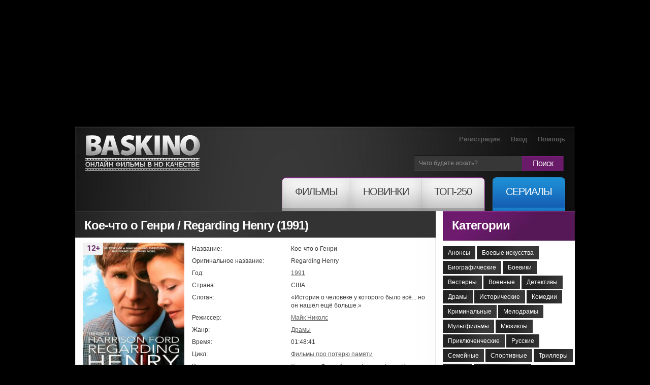

--- FILE ---
content_type: text/html; charset=utf-8
request_url: https://baskino.me/films/dramy/5521-koe-chto-o-genri.html
body_size: 13140
content:
<!DOCTYPE html>
<html lang="ru">
<head>
<meta name="viewport" content="width=device-width, initial-scale=1.0">
<title>Кое-что о Генри (1991) смотреть онлайн бесплатно в хорошем качестве | Baskino.ai</title>
<meta name="charset" content="utf-8">
<meta name="title" content="Кое-что о Генри (1991) смотреть онлайн бесплатно в хорошем качестве | Baskino.ai">
<meta name="description" content="Генри Тернер - преуспевающий нью-йоркский адвокат, который полностью посвящает себя работе, поэтому для собственной семьи у него совсем не остается времени. Однажды...">
<meta name="keywords" content="Генри, никогда, которая, семья, бросит, минуту, Именно, Рэйчел, любящая, трудную, повезло, приходится, мужчине, несчастному, заново, учиться, разговаривать, ходить, благодаря, уходу">
<link rel="canonical" href="https://baskino.me/films/dramy/5521-koe-chto-o-genri.html">
<link rel="search" type="application/opensearchdescription+xml" title="Baskino - Смотреть фильмы онлайн в хорошем качестве бесплатно" href="https://baskino.me/index.php?do=opensearch">
<meta property="twitter:card" content="summary">
<meta property="twitter:title" content="Кое-что о Генри (1991) смотреть онлайн бесплатно в хорошем качестве | Baskino.ai">
<meta property="twitter:url" content="https://baskino.me/films/dramy/5521-koe-chto-o-genri.html">
<meta property="twitter:description" content="Генри Тернер - преуспевающий нью-йоркский адвокат, который полностью посвящает себя работе, поэтому для собственной семьи у него совсем не остается времени. Однажды вечером Генри отправился купить сигарет, но когда он находился в магазине, то произошло разбойное нападение и Генри получает случайное">
<meta property="og:type" content="article">
<meta property="og:site_name" content="Baskino - Смотреть фильмы онлайн в хорошем качестве бесплатно">
<meta property="og:title" content="Кое-что о Генри (1991) смотреть онлайн бесплатно в хорошем качестве | Baskino.ai">
<meta property="og:url" content="https://baskino.me/films/dramy/5521-koe-chto-o-genri.html">
<meta property="og:description" content="Генри Тернер - преуспевающий нью-йоркский адвокат, который полностью посвящает себя работе, поэтому для собственной семьи у него совсем не остается времени. Однажды вечером Генри отправился купить сигарет, но когда он находился в магазине, то произошло разбойное нападение и Генри получает случайное">

<script src="/engine/classes/min/index.php?g=general&amp;v=ebd3b"></script>
<script src="/engine/classes/min/index.php?f=engine/classes/js/jqueryui.js,engine/classes/js/dle_js.js,engine/classes/js/lazyload.js&amp;v=ebd3b" defer></script>
<script type="application/ld+json">{"@context":"https://schema.org","@graph":[{"@type":"BreadcrumbList","@context":"https://schema.org/","itemListElement":[{"@type":"ListItem","position":1,"item":{"@id":"https://baskino.me/","name":"Baskino.ai"}},{"@type":"ListItem","position":2,"item":{"@id":"https://baskino.me/films/","name":"Фильмы"}},{"@type":"ListItem","position":3,"item":{"@id":"https://baskino.me/films/dramy/","name":"Драмы"}},{"@type":"ListItem","position":4,"item":{"@id":"https://baskino.me/films/dramy/5521-koe-chto-o-genri.html","name":"Кое-что о Генри (1991) смотреть онлайн бесплатно в хорошем качестве | Baskino.ai"}}]}]}</script>
<link rel="preload" fetchpriority="high" as="image" href="/uploads/images/2012/013/zwep528.jpg" type="image/webp">
<link rel="stylesheet" href="/templates/Baskino/css/style.css?v=153" type="text/css" media="all">
<link rel="stylesheet" href="/templates/Baskino/css/adpt.css?v=31" type="text/css" media="all">
<link rel="icon" href="/templates/Baskino/images/favicon.png" type="image/x-icon" />

<meta name="theme-color" content="#404040">

<script type="text/javascript">
$(function(){
    //carousel
    $(".carousel").jCarouselLite({
        btnNext: ".next",
        btnPrev: ".prev",
        scroll: 3,
        visible: 8
    });

    $('#listposts .shortpost:nth-child(3n)').addClass('postlastrow');
    $('#dle-comments-list .comment:odd').addClass('comment_odd');
    $('.sidebar_list_top a:last').addClass('last');

    /* resize sidebar */
    var contH = $('.alpha').innerHeight();
    var sideH = $('.omega').innerHeight();

    //if (contH > sideH) $('.omega').css({'height': contH+'px', 'overflow': 'hidden'});
});
</script>
<style>
.sf-menu li a span em {
    padding: 14px 25px 27px!important;
}
.sf-menu li:hover ul {
 	top: 65px!important;   
}
body.branding {
    /*background: #000 url/templates/Baskino/images/brand-starwars-bg.jpg) no-repeat 50% 0;*/
    /*background-color: #000 !important;*/
    padding-top: 250px !important;
}

body.branding.active-native-holder {
    padding-top: 250px !important;
}
@media(max-width: 992px){
    body.branding,
    body.branding.active-native-holder {
        padding-top: 100px!important;
    }
}
body.branding .brand-main-link {
    height: 100%;
    min-height: 785px;
    position: absolute;
    top: 0;
    left: 0;
    width: 100%;
    z-index: 0;
}

body.branding .brand-main-link i {
    -webkit-transition: background-color 0.2s linear;
    -moz-transition: background-color 0.2s linear;
    -ms-transition: background-color 0.2s linear;
    -o-transition: background-color 0.2s linear;
    transition: background-color 0.2s linear;

    background-color: rgba(0, 0, 0, 0.3);
    display: block;
    height: 100%;
    position: absolute;
    top: 0;
    left: 0;
    width: 100%;
    z-index: 0;
}
div[id*="epom-"] {
    text-align: center;   
}
div[id*="epom-"] > img {
    margin-bottom: 20px!important;
    margin-top: 10px!important;
}
body.branding .brand-main-link:hover i {
    background-color: transparent;
}

body.branding div:first-child {
    z-index: 0 !important;
}

body.branding #right-bg {
    z-index: 0 !important;
}

/*body.branding > div {
position: relative;
margin: 0 auto;
z-index: 3;
}*/
</style>
<style>
@media (max-width: 960px) {    
    ins[data-key="11a282ad7ff3acafdd59e7101c77d0df"] > ins > div {
        top: 35px!important;
    }
}
</style>
<!--[if lt IE 7]>
<script type="text/javascript" src="/templates/Baskino/js/ie6_script_other.js"></script>
<![endif]-->
        <!-- Google tag (gtag.js) -->
<script async src="https://www.googletagmanager.com/gtag/js?id=G-LT0KF37V58"></script>
<script>
  window.dataLayer = window.dataLayer || [];
  function gtag(){dataLayer.push(arguments);}
  gtag('js', new Date());

  gtag('config', 'G-LT0KF37V58');
</script>
    </head>
    <body class="branding active-native-holder -b-christmas">
        <ins class="604c7625" data-key="11a282ad7ff3acafdd59e7101c77d0df" data-cp-host="16c82241510910ee434239df9f87d3b3|1|baskino.film"></ins>
        <div id="left-bg"></div>

        <div id="right-bg" style="z-index: 1!important;position: relative;">
            <div class="top-bg ">
                <div class="container">
                    <!-- header -->
                    <header>
                        <span class="logo"><a title="Онлайн фильмы в HD качестве" href="/">Онлайн фильмы в хорошем HD качестве бесплатно и без регистрации</a></span>
                        <div class="header-slogan"><div class="header-slogan-inner"></div></div>
                        <a href="/" class="header-logo-misc"></a>
                        <ul class="user">
                            
                            <li><a href="/index.php?do=register">Регистрация</a></li>
                            <li><a id="login_button" href="#profile_dialog">Вход</a></li>
                            
                            
                            <li><a href="/help.html">Помощь</a></li>
                        </ul>
                        <form id="search" name="searchform" method="post" action="">
                            <fieldset id="find">
                                <div>
                                    <span class="bg">
                                        <input class="find" id="story" name="story" type="text" value="Чего будете искать?" onFocus="if(this.value=='Чего будете искать?'){this.value=''}" onBlur="if(this.value==''){this.value='Чего будете искать?'}"/>
                                    </span> <a class="find-button" onClick="document.getElementById('search').submit()" href="#">Поиск</a>
                                </div>
                            </fieldset>
                            <input type="hidden" name="do" value="search" />
                            <input type="hidden" name="subaction" value="search" />
                        </form>
                        <nav><!--[if lt IE 9]><div class="ie_nav"><![endif]-->
    <ul class="sf-menu">
        <li class="first"><a href="/"><span><em>Фильмы</em></span></a>
            <ul>
                <li><a href="/announcement/">Анонсы<!-- <sup>new</sup>--></a></li>
                                    <li><a href="/films/boevie-iskustva/">Боевые искусства</a></li>
                                    <li><a href="/films/biograficheskie/">Биографические</a></li>
                                    <li><a href="/films/boeviki/">Боевики</a></li>
                                    <li><a href="/films/vesterny/">Вестерны</a></li>
                                    <li><a href="/films/voennye/">Военные</a></li>
                                    <li><a href="/films/detektivy/">Детективы</a></li>
                                    <li><a href="/films/dramy/">Драмы</a></li>
                                    <li><a href="/films/istoricheskie/">Исторические</a></li>
                                    <li><a href="/films/komedii/">Комедии</a></li>
                                    <li><a href="/films/kriminalnye/">Криминальные</a></li>
                                    <li><a href="/films/melodramy/">Мелодрамы</a></li>
                                    <li><a href="/films/multfilmy/">Мультфильмы</a></li>
                                    <li><a href="/films/myuzikly/">Мюзиклы</a></li>
                                    <li><a href="/films/priklyuchencheskie/">Приключенческие</a></li>
                                    <li><a href="/films/russkie/">Русские</a></li>
                                    <li><a href="/films/semeynye/">Семейные</a></li>
                                    <li><a href="/films/sportivnye/">Спортивные</a></li>
                                    <li><a href="/films/trillery/">Триллеры</a></li>
                                    <li><a href="/films/uzhasy/">Ужасы</a></li>
                                    <li><a href="/films/fantasticheskie/">Фантастические</a></li>
                            </ul>
        </li>
        <li><a href="/new/"><span><em>Новинки</em></span></a></li>
        <li class="last"><a href="/top/"><span><em>ТОП-250</em></span></a></li>
        <li class="tv"><a href="/serial/"><span><em>Сериалы</em></span></a></li>
    </ul>
</nav><!--[if lt IE 9]></div><![endif]-->
                        <button type="button" class="menu__toggle adpt-show" aria-label="Меню">
                            <svg xmlns="http://www.w3.org/2000/svg" width="30" height="30" fill="currentColor" class="menu__toggle-open" viewBox="0 0 16 16" style="display: block;">
                                <path fill-rule="evenodd" d="M2.5 12a.5.5 0 0 1 .5-.5h10a.5.5 0 0 1 0 1H3a.5.5 0 0 1-.5-.5zm0-4a.5.5 0 0 1 .5-.5h10a.5.5 0 0 1 0 1H3a.5.5 0 0 1-.5-.5zm0-4a.5.5 0 0 1 .5-.5h10a.5.5 0 0 1 0 1H3a.5.5 0 0 1-.5-.5z"></path>
                            </svg>
                            <svg xmlns="http://www.w3.org/2000/svg" width="26" height="26" fill="currentColor" class="menu__toggle-close" viewBox="0 0 16 16" style="display: none;">
                                <path d="M2.146 2.854a.5.5 0 1 1 .708-.708L8 7.293l5.146-5.147a.5.5 0 0 1 .708.708L8.707 8l5.147 5.146a.5.5 0 0 1-.708.708L8 8.707l-5.146 5.147a.5.5 0 0 1-.708-.708L7.293 8 2.146 2.854Z"></path>
                            </svg>
                        </button>
                        <button type="button" class="topsearch__toggle adpt-show" aria-label="Поиск">
                            <svg xmlns="http://www.w3.org/2000/svg" width="23" height="23" fill="currentColor" class="topsearch__toggle-open" viewBox="0 0 16 16">
                                <path d="M11.742 10.344a6.5 6.5 0 1 0-1.397 1.398h-.001c.03.04.062.078.098.115l3.85 3.85a1 1 0 0 0 1.415-1.414l-3.85-3.85a1.007 1.007 0 0 0-.115-.1zM12 6.5a5.5 5.5 0 1 1-11 0 5.5 5.5 0 0 1 11 0z"></path>
                            </svg>
                            <svg xmlns="http://www.w3.org/2000/svg" width="26" height="26" fill="currentColor" class="topsearch__toggle-close" viewBox="0 0 16 16" style="display: none;">
                                <path d="M2.146 2.854a.5.5 0 1 1 .708-.708L8 7.293l5.146-5.147a.5.5 0 0 1 .708.708L8.707 8l5.147 5.146a.5.5 0 0 1-.708.708L8 8.707l-5.146 5.147a.5.5 0 0 1-.708-.708L7.293 8 2.146 2.854Z"></path>
                            </svg>
                        </button>
                    </header>
                    <div class="container_24">
                        <!-- content -->
                        <section id="content">
                            <article>
                                <div class="inside">
                                    
                                    <div class="bottom">
                                        <div class="col-1 grid_18 alpha">
                                            
                                            
                                            <div id="dle-content">
                                                <div class="head">
    <div class="title">
        <table class="title_social">
            <tr>
                <td>
                    <h1>
                        
                        Кое-что о Генри / Regarding Henry (1991)
                        
                    </h1>
                </td>
            </tr>
        </table>
    </div>
</div>
<div class="inner">
    <div class="box wrapper">
        <div class="border-right">
            <div class="border-bot">
                <div class="border-left">
                    <div class="right-bot-corner">
                        <div class="left-bot-corner">
                            <div class="fullpost" itemscope itemtype="http://schema.org/Movie">
                                <div class="postdata clearfix">
                                    <meta itemprop="url" content="https://baskino.me/films/dramy/5521-koe-chto-o-genri.html">
                                    <meta itemprop="inLanguage" content="ru">
                                    <meta itemprop="description" content="Генри Тернер - преуспевающий нью-йоркский адвокат, который полностью посвящает себя работе, поэтому для собственной семьи у него совсем не остается времени. Однажды...">
                                    <div class="linline cover">
                                        <div class="wr">
                                            <div class="mobile_cover">
                                                <img fetchpriority="high" itemprop="image" title="Кое-что о Генри смотреть онлайн бесплатно HD качество" src="/uploads/images/2012/013/zwep528.jpg" width="200" alt="Кое-что о Генри смотреть онлайн бесплатно HD качество" />
                                                
                                            </div>

                                            
                                            <i class="b-mature b-mature-12"></i>
                                            
                                            <span class="quality_type" style="height:20px!important;background: #49515b!important;color: #fff;width: 70px!important;text-align: center;padding: 5px 5px 2px 5px;">hd</span>
                                        </div>
                                        
                                    </div>
                                    <div class="info">
                                        <table>
                                            <tr>
                                                <td class="l">Название:</td>
                                                <td itemprop="name">Кое-что о Генри</td>
                                            </tr>
                                            
                                            <tr>
                                                <td class="l">Оригинальное название:</td>
                                                <td itemprop="alternativeHeadline">Regarding Henry</td>
                                            </tr>
                                            
                                            
                                            <tr>
                                                <td class="l">Год:</td>
                                                <td><a href="https://baskino.me/year/1991/">1991</a></td>
                                            </tr>
                                            
                                            
                                            <tr>
                                                <td class="l">Страна:</td>
                                                <td>США</td>
                                            </tr>
                                            
                                            
                                            <tr>
                                                <td class="l">Слоган:</td>
                                                <td>«История о человеке у которого было всё... но он нашёл ещё больше.»</td>
                                            </tr>
                                            
                                            
                                            <tr>
                                                <td class="l">Режиссер:</td>
                                                <td><a itemprop="director" href="https://baskino.me/directors/10606-mayk-nikols.html">Майк Николс</a></td>
                                            </tr>
                                            
                                            <tr>
                                                <td class="l">Жанр:</td>
                                                <td><a itemprop="genre" href="https://baskino.me/films/dramy/">Драмы</a></td>
                                            </tr>
                                            
                                            
                                            <tr>
                                                <td class="l">Время:</td>
                                                <td itemprop="duration">01:48:41</td>
                                            </tr>
                                            
                                            
                                            <tr>
                                                <td class="l">Цикл:</td>
                                                <td><a href="https://baskino.me/collection/%D0%A4%D0%B8%D0%BB%D1%8C%D0%BC%D1%8B+%D0%BF%D1%80%D0%BE+%D0%BF%D0%BE%D1%82%D0%B5%D1%80%D1%8E+%D0%BF%D0%B0%D0%BC%D1%8F%D1%82%D0%B8/">Фильмы про потерю памяти</a></td>
                                            </tr>
                                            
                                            
                                            
                                            <tr>
                                                <td class="l">В главных ролях:</td>
                                                <td id="post-actors-list"><span itemprop="actor" itemscope itemtype="http://schema.org/Person"><a itemprop="url" data-person="Харрисон Форд" data-poster="https://baskino.me/uploads/actors/2023-12/13494b8e7b6cd558b1-harrison-ford.jpg" href="https://baskino.me/actors/541-harrison-ford.html"><span itemprop="name">Харрисон Форд</span></a></span>, <span itemprop="actor" itemscope itemtype="http://schema.org/Person"><a itemprop="url" data-person="Аннетт Бенинг" data-poster="/uploads/no-actor-photo.jpg" href="https://baskino.me/actors/5346-annett-bening.html"><span itemprop="name">Аннетт Бенинг</span></a></span>, <span itemprop="actor" itemscope itemtype="http://schema.org/Person"><a itemprop="url" data-person="Билл Нанн" data-poster="/uploads/no-actor-photo.jpg" href="https://baskino.me/actors/5216-bill-nann.html"><span itemprop="name">Билл Нанн</span></a></span>, <span itemprop="actor" itemscope itemtype="http://schema.org/Person"><a itemprop="url" data-person="Ребекка Миллер" data-poster="/uploads/no-actor-photo.jpg" href="https://baskino.me/actors/27478-rebekka-miller.html"><span itemprop="name">Ребекка Миллер</span></a></span>, <span itemprop="actor" itemscope itemtype="http://schema.org/Person"><a itemprop="url" data-person="Брюс Олтмен" data-poster="/uploads/no-actor-photo.jpg" href="https://baskino.me/actors/19517-bryus-oltmen.html"><span itemprop="name">Брюс Олтмен</span></a></span>, <span itemprop="actor" itemscope itemtype="http://schema.org/Person"><a itemprop="url" data-person="Камиан Аллен" data-poster="/uploads/no-actor-photo.jpg" href="https://baskino.me/actors/27684-kamian-allen.html"><span itemprop="name">Камиан Аллен</span></a></span>, <span itemprop="actor" itemscope itemtype="http://schema.org/Person"><a itemprop="url" data-person="Элизабет Уилсон" data-poster="/uploads/no-actor-photo.jpg" href="https://baskino.me/actors/7570-elizabet-uilson.html"><span itemprop="name">Элизабет Уилсон</span></a></span>, <span itemprop="actor" itemscope itemtype="http://schema.org/Person"><a itemprop="url" data-person="Дональд Моффет" data-poster="https://baskino.me/uploads/actors/2023-12/420b87507046371efd-donald-moffet.jpg" href="https://baskino.me/actors/26513-donald-moffet.html"><span itemprop="name">Дональд Моффет</span></a></span>, <span itemprop="actor" itemscope itemtype="http://schema.org/Person"><a itemprop="url" data-person="Джеймс Ребхорн" data-poster="/uploads/no-actor-photo.jpg" href="https://baskino.me/actors/1038-dzheyms-rebhorn.html"><span itemprop="name">Джеймс Ребхорн</span></a></span>, <span itemprop="actor" itemscope itemtype="http://schema.org/Person"><a itemprop="url" data-person="Робин Бартлетт" data-poster="/uploads/no-actor-photo.jpg" href="https://baskino.me/actors/22505-robin-bartlett.html"><span itemprop="name">Робин Бартлетт</span></a></span></td>
                                            </tr>
                                            
                                        </table>
                                    </div>
                                </div>
                                <style>#post-actors-list span { position: relative; }</style>
                                <script>
                                    $(function () {
                                        var postActorsPhotos = {},
                                            postActorsTimeout = null;

                                        $('#post-actors-list a').bind('mouseenter mouseleave', function (e) {
                                            var self = $(this),
                                                parent = self.parent(),
                                                id = self.data('id'),
                                                name = self.data('person'),
                                                poster = self.data('poster');

                                            if (e.type == 'mouseenter') {

                                                if (null !== postActorsTimeout) {
                                                    clearTimeout(postActorsTimeout);
                                                }

                                                if (undefined != id && postActorsPhotos[id].length) {
                                                    parent.find('.bubble-person').show();
                                                } else if( undefined != poster ){
                                                    var h = parent.height();

                                                    parent.append('<div class="bubble-person" style="bottom: '+ h +'px;"><img src="'+ poster +'" height="174" width="144" /></div>');
                                                    parent.find('.bubble-person').show();
                                                } else {
                                                    postActorsTimeout = setTimeout(function () {
                                                        postActorsTimeout = null;

                                                        $.post(dle_root +'engine/ajax/controller.php?mod=getactordata', {name: name}, function (response) {
                                                            var h = parent.height();

                                                            if (true == response.success) {
                                                                postActorsPhotos[response.id] = response.image;

                                                                self.data('id', response.id);

                                                                parent.append('<div class="bubble-person" style="bottom: '+ h +'px;"><img src="'+ response.image +'" height="174" width="144" /></div>');
                                                            } else {
                                                                postActorsPhotos[0] = response.image;

                                                                self.data('id', 0);

                                                                parent.append('<div class="bubble-person nophoto" style="bottom: '+ h +'px;"><img src="'+ response.image +'" height="144" width="144" /></div>');
                                                            }

                                                            parent.find('.bubble-person').show();
                                                        });
                                                    }, 300);

                                                }

                                            } else {
                                                if (null !== postActorsTimeout) {
                                                    clearTimeout(postActorsTimeout);
                                                }

                                                // close all bubbles
                                                $('#post-actors-list .bubble-person').hide();
                                            }
                                        });
                                    });
                                </script>

                                

                                <div class="description" style="margin-bottom: 10px;">
                                    <div id="news-id-5521" style="display:inline;">Генри Тернер - преуспевающий нью-йоркский адвокат, который полностью посвящает себя работе, поэтому для собственной семьи у него совсем не остается времени. Однажды вечером Генри отправился купить сигарет, но когда он находился в магазине, то произошло разбойное нападение и Генри получает случайное огнестрельное ранение. После этого инцидента головной мозг Генри очень сильно пострадал и он потерял память. Теперь несчастному мужчине приходится заново учиться ходить и разговаривать. Но Генри повезло, что у него есть любящая семья, которая никогда не бросит его в трудную минуту - дочь Рэйчел и жена Сара. Именно благодаря их уходу и заботе, Генри удается вернуться к нормальной жизни и пересмотреть свои взгляды на многие вещи.<br />Смотрите онлайн фильм «Кое-что о Генри» в хорошем HD качестве на нашем сайте, бесплатно и без регистрации.</div>
                                </div>

                                <!--noindex-->
                                
                                <!--/noindex-->

                                <div class="attention">Этот фильм доступен для просмотра на iPad, iPhone, SmartTV и Android устройствах. В случае возникновения проблем, читайте раздел <a href="/help.html" target="_blank">помощи</a>.</div>
                                <div class="basplayer">
                                    <div class="tellfriends">
                                        <table>
                                            <tr>
                                                <td>
                                                    <h2 class="mbastitle">Кое-что о Генри (1991) смотреть онлайн</h2>
                                                </td>
                                            </tr>
                                        </table>
                                    </div>
                                    
                                        
                                            <div class="inner">
                                                <div id="player-holder-3" class="player-holder" data-sign="vb" data-url="http://www.youtube.com/embed/Kaih11iULEA" style="display: block;"><iframe src="https://www.youtube.com/embed/Kaih11iULEA" allow="autoplay" width="640" height="360" allowfullscreen webkitallowfullscreen mozallowfullscreen oallowfullscreen msallowfullscreen></iframe></div>
                                            </div>
                                        
                                        <div style="background: #353535; color: #fff; padding: 7px 10px; font-size: 14px; line-height: 19px;">
                                            <center><a href="/index.php?do=register" style="color: #1d89d1">Зарегистрируйся</a> и смотри фильм без рекламы! Минимальное количество рекламы для зарегистрированных пользователей.</center>
                                        </div>
                                    
                                    
                                </div>
                                <div class="fullrating">
                                    <table>
                                        <tr>
                                            <td class="ratebar">
                                                <div id='ratig-layer-5521'>
	<div class="rating" style="float:left;">
		<ul class="unit-rating" style="--var-rating_width: 7.92">
		<li class="current-rating" style="width:79.2%;">79.2</li>
		<li><a href="#" title="1" class="r1-unit" onclick="doRate('1', '5521'); return false;">1</a></li>
		<li><a href="#" title="2" class="r2-unit" onclick="doRate('2', '5521'); return false;">2</a></li>
		<li><a href="#" title="3" class="r3-unit" onclick="doRate('3', '5521'); return false;">3</a></li>
		<li><a href="#" title="4" class="r4-unit" onclick="doRate('4', '5521'); return false;">4</a></li>
		<li><a href="#" title="5" class="r5-unit" onclick="doRate('5', '5521'); return false;">5</a></li>
		<li><a href="#" title="6" class="r6-unit" onclick="doRate('6', '5521'); return false;">6</a></li>
		<li><a href="#" title="7" class="r7-unit" onclick="doRate('7', '5521'); return false;">7</a></li>
		<li><a href="#" title="8" class="r8-unit" onclick="doRate('8', '5521'); return false;">8</a></li>
		<li><a href="#" title="9" class="r9-unit" onclick="doRate('9', '5521'); return false;">9</a></li>
		<li><a href="#" title="10" class="r10-unit" onclick="doRate('10', '5521'); return false;">10</a></li>
		</ul>
	</div>
</div>
                                            </td>
                                            <td class="ratestats">
                                                <div itemprop="aggregateRating" itemscope itemtype="http://schema.org/AggregateRating">
                                                    Рейтинг фильма: <b itemprop="ratingValue">7,92</b>
                                                    <br />
                                                    <small>Голосовало 213 человек</small>
                                                    <span itemprop="ratingCount" style="display: none;">213</span>
                                                    <span itemprop="bestRating" style="display: none;">10</span>
                                                    <span itemprop="worstRating" style="display: none;">0</span>
                                                    <br />
                                                </div>
                                            </td>
                                        </tr>
                                    </table>
                                </div>
                                <!--noindex-->
                                    <ins class="604c7625" data-key="47959b1c28094532b37e5577cf33cde9" data-cp-host="16c82241510910ee434239df9f87d3b3|2|baskino.film"></ins>
                                    <hr>
                                <!--/noindex-->

                                
                                <div class="related_news">
                                    <div class="mbastitle">Похожие фильмы:</div>
                                    <ul>
                                        <li>
    <a href="https://baskino.me/films/biograficheskie/11124-genri-portret-seriynogo-ubiycy.html">
        <img src="/uploads/images/2014/463/mosy719.jpg" width="95" height="140" style="object-fit: cover;" alt="" />
        <span>Генри: Портрет серийного убийцы </span>
        <span class="quality_type" style="height:20px!important;background: #49515b!important;color: #fff;width: 47px!important;text-align: center;padding: 5px 5px 2px 5px;">WEBRip</span>
    </a>
</li><li>
    <a href="https://baskino.me/films/komedii/8530-uzhasnyy-genri.html">
        <img src="/uploads/images/2013/712/djyn182.jpg" width="95" height="140" style="object-fit: cover;" alt="" />
        <span>Ужасный Генри </span>
        <span class="quality_type" style="height:20px!important;background: #49515b!important;color: #fff;width: 47px!important;text-align: center;padding: 5px 5px 2px 5px;">hd</span>
    </a>
</li><li>
    <a href="https://baskino.me/films/komedii/8335-soblaznitel-2.html">
        <img src="/uploads/images/2013/738/aawf736.jpg" width="95" height="140" style="object-fit: cover;" alt="" />
        <span>Соблазнитель 2 </span>
        <span class="quality_type" style="height:20px!important;background: #49515b!important;color: #fff;width: 47px!important;text-align: center;padding: 5px 5px 2px 5px;">BDRip</span>
    </a>
</li><li>
    <a href="https://baskino.me/films/dramy/7496-tolko-spokoystvie.html">
        <img src="/uploads/images/2013/104/edmp682.jpg" width="95" height="140" style="object-fit: cover;" alt="" />
        <span>Только спокойствие </span>
        <span class="quality_type" style="height:20px!important;background: #49515b!important;color: #fff;width: 47px!important;text-align: center;padding: 5px 5px 2px 5px;">hd</span>
    </a>
</li><li>
    <a href="https://baskino.me/films/biograficheskie/5740-genri-i-dzhun.html">
        <img src="/uploads/images/2012/085/lcug7.jpg" width="95" height="140" style="object-fit: cover;" alt="" />
        <span>Генри и Джун </span>
        <span class="quality_type" style="height:20px!important;background: #49515b!important;color: #fff;width: 47px!important;text-align: center;padding: 5px 5px 2px 5px;">hd</span>
    </a>
</li><li>
    <a href="https://baskino.me/films/dramy/5143-zolotaya-dver.html">
        <img src="/uploads/images/2012/055/daho878.jpg" width="95" height="140" style="object-fit: cover;" alt="" />
        <span>Золотая дверь </span>
        <span class="quality_type" style="height:20px!important;background: #49515b!important;color: #fff;width: 47px!important;text-align: center;padding: 5px 5px 2px 5px;">hd</span>
    </a>
</li>
                                    </ul>
                                </div>
                                

                                <!--noindex-->
                                <!--
<div class="fishki">Крутые фишки:</div>
-->
                                <!--/noindex-->

                                <div class="listcomments">
                                    <div class="mbastitle">Комментарии (5):</div>
                                    <form method="post" name="dlemasscomments" id="dlemasscomments"><div id="dle-comments-list">
<div id="comment"></div><div id='comment-id-91769'><div class="comment">
	<div class="topdata">
		<div class="linline author">
			Добавил <a href="/cdn-cgi/l/email-protection#7c4a49444b1d4e181d18444e4f4e3c1e1d0f17151213521a151011">Владимр</a> 13 ноября 2020 04:34
		</div>
		<div class="rinline acts">
            <a onmouseover="dle_copy_quote('Владимр'); return false;" onclick="dle_ins('91769'); return false;" href="#">Цитата</a>
			
		</div>
	</div>
	<div class="combody">
		<div class="linline ava">
			<img src="/templates/Baskino/dleimages/noavatar.png" style="max-width: 100px" alt="">
		</div>
		<div class="rinline text">
            
			<div id='comm-id-91769'>Не было бы грабителя если бы такая система и всё что она творит с людьми...</div>
			<div class="clr"></div>
		</div>
	</div>
</div></div><div id='comment-id-91770'><div class="comment">
	<div class="topdata">
		<div class="linline author">
			Добавил <a onclick="ShowProfile('%D0%9E%D0%BB%D1%8C%D0%B3%D0%B0+Blaze', 'https://baskino.me/user/%D0%9E%D0%BB%D1%8C%D0%B3%D0%B0+Blaze/', '0'); return false;" href="https://baskino.me/user/%D0%9E%D0%BB%D1%8C%D0%B3%D0%B0+Blaze/">Ольга Blaze</a> 17 ноября 2017 23:36
		</div>
		<div class="rinline acts">
            <a onmouseover="dle_copy_quote('Ольга&nbsp;Blaze'); return false;" onclick="dle_ins('91770'); return false;" href="#">Цитата</a>
			
		</div>
	</div>
	<div class="combody">
		<div class="linline ava">
			<img src="/uploads/fotos/foto_463785.jpg" style="max-width: 100px" alt="">
		</div>
		<div class="rinline text">
            
			<div id='comm-id-91770'>Посмотрела добрую историю, похожую на сказку,может так и бывает...один отрицательный герой-грабитель магазинов...понравилось,отдохнула посмотрев фильм.Конечно хорошо, что глава семейства поправился.....и хочется сказать И МЫ СЧАСТЛИВЫ!!!!!</div>
			<div class="clr"></div>
		</div>
	</div>
</div></div><div id='comment-id-91771'><div class="comment">
	<div class="topdata">
		<div class="linline author">
			Добавил <a href="/cdn-cgi/l/email-protection#f9cfccc1ce98cb9d989d98c0cd9fb99b988a92909796d79f909594">irina</a> 1 августа 2016 17:04
		</div>
		<div class="rinline acts">
            <a onmouseover="dle_copy_quote('irina'); return false;" onclick="dle_ins('91771'); return false;" href="#">Цитата</a>
			
		</div>
	</div>
	<div class="combody">
		<div class="linline ava">
			<img src="/templates/Baskino/dleimages/noavatar.png" style="max-width: 100px" alt="">
		</div>
		<div class="rinline text">
            
			<div id='comm-id-91771'>Фильм очень понравился, показаны доброта, нежность и,конечно, любовь!Казалось бы, добрая, семейная сказочка, но здесь есть и большой , глубокий смысл о выборе профессии, правильного жизненного пути. Многих людей он заставить задуматься, а это именно моя профессия - именно,где я могу реализоваться? Многие люди работают без желания и вдохновения именно потому, что или они, или их родители выбрали  не ту профессию и дорога жизни не стала радостной и приносить удовлетворение. Сложная жизненная ситуация, чуть не стоившая человеку жизни, помогла принять правильное решение, смогла сделать его по настоящему счастливым!</div>
			<div class="clr"></div>
		</div>
	</div>
</div></div><div id='comment-id-91772'><div class="comment">
	<div class="topdata">
		<div class="linline author">
			Добавил <a onclick="ShowProfile('Andy+Pikus', 'https://baskino.me/user/Andy+Pikus/', '0'); return false;" href="https://baskino.me/user/Andy+Pikus/">Andy Pikus</a> 11 октября 2015 00:00
		</div>
		<div class="rinline acts">
            <a onmouseover="dle_copy_quote('Andy&nbsp;Pikus'); return false;" onclick="dle_ins('91772'); return false;" href="#">Цитата</a>
			
		</div>
	</div>
	<div class="combody">
		<div class="linline ava">
			<img src="/uploads/fotos/foto_91758.jpg" style="max-width: 100px" alt="">
		</div>
		<div class="rinline text">
            
			<div id='comm-id-91772'>Милый фильм , настоящая семейная мелодрама без лишних хитросплетений где-то даже слишком прямолинейна , но в общем смотрится довольно неплохо .</div>
			<div class="clr"></div>
		</div>
	</div>
</div></div><div id='comment-id-91774'><div class="comment">
	<div class="topdata">
		<div class="linline author">
			Добавил <a onclick="ShowProfile('leewi', 'https://baskino.me/user/leewi/', '0'); return false;" href="https://baskino.me/user/leewi/">leewi</a> 29 декабря 2014 20:20
		</div>
		<div class="rinline acts">
            <a onmouseover="dle_copy_quote('leewi'); return false;" onclick="dle_ins('91774'); return false;" href="#">Цитата</a>
			
		</div>
	</div>
	<div class="combody">
		<div class="linline ava">
			<img src="/templates/Baskino/dleimages/noavatar.png" style="max-width: 100px" alt="">
		</div>
		<div class="rinline text">
            
			<div id='comm-id-91774'>Замечательный фильм! Нежный, семейный и о любви;)</div>
			<div class="clr"></div>
		</div>
	</div>
</div></div>
<div id="dle-ajax-comments"></div>
</div></form>

                                </div>
                                <!--dlenavigationcomments-->
                                <form  method="post" name="dle-comments-form" id="dle-comments-form" ><div id="addcform" class="baseform">
	<div class="mbastitle">Добавить комментарий</div>
	<table class="tableform">
        
			<tr>
				<td class="label">
					Имя:<span class="impot">*</span>
				</td>
				<td><input type="text" name="name" id="name" class="f_input" /></td>
			</tr>
			<tr>
				<td class="label">
					E-Mail:<span class="impot">*</span>
				</td>
				<td><input type="text" name="mail" id="mail" class="f_input" /></td>
			</tr>
	   
		<tr>
			<td class="label">
				Комментарий:<span class="impot">*</span>
			</td>
			<td class="editorcomm"><div class="bb-editor">
<textarea name="comments" id="comments" cols="70" rows="10"></textarea>
</div></td>
		</tr>
		
			
			<tr>
				<td class="label">
					Введите код: <span class="impot">*</span>
				</td>
				<td>
					<div><a onclick="reload(); return false;" title="Кликните на изображение чтобы обновить код, если он неразборчив" href="#"><span id="dle-captcha"><img src="/engine/modules/antibot/antibot.php" alt="Кликните на изображение чтобы обновить код, если он неразборчив" width="160" height="80"></span></a></div>
					<div><input type="text" name="sec_code" id="sec_code" style="width:154px" class="f_input" /></div>
				</td>
			</tr>
			
			
	</table>
	<div class="fieldsubmit">
		<button type="submit" name="submit" class="fbutton">Добавить</button>
	</div>
</div>
		<input type="hidden" name="subaction" value="addcomment">
		<input type="hidden" name="post_id" id="post_id" value="5521"><input type="hidden" name="user_hash" value="fd589155cfeb0ecb51f2283be5479cd4e0aed7f4"></form>
                            </div>
                        </div>
                    </div>
                </div>
            </div>
        </div>
    </div>
</div>
                                            </div>
                                            

                                            

                                    
                                            
                                                                
                                                                
                                                                
                                                                
                                                                
                                                                
                                                                

                                                                
											
                                            
                                          

                                        </div>
                                        <div class="col-3 grid_6 omega">
                                            
                                            
                                            <div class="head">
                                                <div class="title titlecat"><a href="/filmy-po-kategoriyam.html">Категории</a></div>
                                            </div>
                                            <ul class="list6 wrapper">
                                                <li><a href="/announcement/">Анонсы<!-- <sup>new</sup>--></a></li>
    <li><a href="/films/boevie-iskustva/">Боевые искусства</a></li>
    <li><a href="/films/biograficheskie/">Биографические</a></li>
    <li><a href="/films/boeviki/">Боевики</a></li>
    <li><a href="/films/vesterny/">Вестерны</a></li>
    <li><a href="/films/voennye/">Военные</a></li>
    <li><a href="/films/detektivy/">Детективы</a></li>
    <li><a href="/films/dramy/">Драмы</a></li>
    <li><a href="/films/istoricheskie/">Исторические</a></li>
    <li><a href="/films/komedii/">Комедии</a></li>
    <li><a href="/films/kriminalnye/">Криминальные</a></li>
    <li><a href="/films/melodramy/">Мелодрамы</a></li>
    <li><a href="/films/multfilmy/">Мультфильмы</a></li>
    <li><a href="/films/myuzikly/">Мюзиклы</a></li>
    <li><a href="/films/priklyuchencheskie/">Приключенческие</a></li>
    <li><a href="/films/russkie/">Русские</a></li>
    <li><a href="/films/semeynye/">Семейные</a></li>
    <li><a href="/films/sportivnye/">Спортивные</a></li>
    <li><a href="/films/trillery/">Триллеры</a></li>
    <li><a href="/films/uzhasy/">Ужасы</a></li>
    <li><a href="/films/fantasticheskie/">Фантастические</a></li>

                                            </ul>
                                            

                                            <ul class="sitelinks2">

                                            </ul>

                                            <div id="b-mtbcbar__container">
                                                <div id="b-mtbcbar__cont_inn" style="padding-right: 20px;">
                                                    <!--noindex-->
<ins class="604c7625" data-key="47959b1c28094532b37e5577cf33cde9" data-cp-host="16c82241510910ee434239df9f87d3b3|2|baskino.film"></ins>
                                                    <!--/noindex-->
                                                </div>
                                            </div>
                                        </div>
                                    </div>
                                </div>
                            </article>
                        </section>
                        <!-- footer -->
                        <footer><!--[if lt IE 9]><div class="ie_footer"><![endif]-->
                            <div class="inside">
                                <style>.foot_list li { padding-right: 12px !important; }</style>
                                <ul class="foot_list list7">
                                    <li><a href="/">Главная</a></li>
                                    <li><a href="/top/">ТОП-250</a></li>
                                    <li><a href="/new/">Новинки</a></li>
                                    <li><a rel="nofollow" href="/actors/">Актеры</a></li>
                                    <li><a rel="nofollow" href="/directors/">Режиссеры</a></li>
                                    <li><a rel="nofollow" href="/help.html">Помощь</a></li>
                                    <li><a rel="nofollow" href="/abuse.html">Для правообладателей</a></li>
                                </ul>
                                <p><a href="/">baskino.me</a> &copy; 2011-2025 Все права защищены.</p>
                            </div>
                        </footer><!--[if lt IE 9]></div><![endif]-->
                    </div>
                </div>
            </div>
        </div>



<div id="profile_layer"></div>
<div id="profile_dialog" class="profile_dialog">
    <a title="Закрыть" href="#" class="close">Закрыть</a>
    <div class="head">
        <h2 class="title">Авторизация</h2>
    </div>
    <div class="user_log_wrap user_log_wrap_notlogged">
		<form method="post" action="">
			<ul class="user_login_list">
				<li><label for="login_name">Ваш логин на сайте:</label><input class="f_input" name="login_name" id="login_name" onfocus="if (value == 'Логин') {value =''}" onblur="if (value == '') {value = 'Логин'}" onclick="this.focus();" type="text" value="Логин" /></span></li>
				<li><label for="login_password">Ваш пароль:</label><input class="f_input" name="login_password" id="login_password" onfocus="if (value == 'Пароль') {value =''}" onblur="if (value == '') {value = 'Пароль'}" onclick="this.focus();" type="password" value="Пароль" /></span></li>
				<li class="buttons"><input onclick="submit();" class="fbutton" name="image" type="submit" value="Войти" /></li>
				<li class="links"><a href="https://baskino.me/index.php?do=register">Создать аккаунт</a> или <a href="https://baskino.me/index.php?do=lostpassword">Восстановить пароль</a></li>                 
			</ul>
			<input name="login" type="hidden" id="login" value="submit" />
		</form>
    </div>
</div>																																																																																																																																																																																															<span style="display:none;">лучший сайт где можно скачать <a href="http://newtemplates.ru/dle113/">шаблоны для dle 12.0</a> бесплатно</span>

<script data-cfasync="false" src="/cdn-cgi/scripts/5c5dd728/cloudflare-static/email-decode.min.js"></script><script>
<!--
var dle_root       = '/';
var dle_admin      = '';
var dle_login_hash = 'fd589155cfeb0ecb51f2283be5479cd4e0aed7f4';
var dle_group      = 5;
var dle_skin       = 'Baskino';
var dle_wysiwyg    = '-1';
var quick_wysiwyg  = '0';
var dle_min_search = '3';
var dle_act_lang   = ["Да", "Нет", "Ввод", "Отмена", "Сохранить", "Удалить", "Загрузка. Пожалуйста, подождите..."];
var menu_short     = 'Быстрое редактирование';
var menu_full      = 'Полное редактирование';
var menu_profile   = 'Просмотр профиля';
var menu_send      = 'Отправить сообщение';
var menu_uedit     = 'Админцентр';
var dle_info       = 'Информация';
var dle_confirm    = 'Подтверждение';
var dle_prompt     = 'Ввод информации';
var dle_req_field  = ["Заполните поле с именем", "Заполните поле с сообщением", "Заполните поле с темой сообщения"];
var dle_del_agree  = 'Вы действительно хотите удалить? Данное действие невозможно будет отменить';
var dle_spam_agree = 'Вы действительно хотите отметить пользователя как спамера? Это приведёт к удалению всех его комментариев';
var dle_c_title    = 'Отправка жалобы';
var dle_complaint  = 'Укажите текст Вашей жалобы для администрации:';
var dle_mail       = 'Ваш e-mail:';
var dle_big_text   = 'Выделен слишком большой участок текста.';
var dle_orfo_title = 'Укажите комментарий для администрации к найденной ошибке на странице:';
var dle_p_send     = 'Отправить';
var dle_p_send_ok  = 'Уведомление успешно отправлено';
var dle_save_ok    = 'Изменения успешно сохранены. Обновить страницу?';
var dle_reply_title= 'Ответ на комментарий';
var dle_tree_comm  = '0';
var dle_del_news   = 'Удалить статью';
var dle_sub_agree  = 'Вы действительно хотите подписаться на комментарии к данной публикации?';
var dle_captcha_type  = '0';
var dle_share_interesting  = ["Поделиться ссылкой на выделенный текст", "Twitter", "Facebook", "Вконтакте", "Прямая ссылка:", "Нажмите правой клавишей мыши и выберите «Копировать ссылку»"];
var DLEPlayerLang     = {prev: 'Предыдущий',next: 'Следующий',play: 'Воспроизвести',pause: 'Пауза',mute: 'Выключить звук', unmute: 'Включить звук', settings: 'Настройки', enterFullscreen: 'На полный экран', exitFullscreen: 'Выключить полноэкранный режим', speed: 'Скорость', normal: 'Обычная', quality: 'Качество', pip: 'Режим PiP'};
var allow_dle_delete_news   = false;
var dle_search_delay   = false;
var dle_search_value   = '';
jQuery(function($){
				$('#dle-comments-form').submit(function() {
					doAddComments();
					return false;
				});
FastSearch();
});
//-->
</script>

<div id="baskino-scripts-block"></div>
<div id="baskino-clk-scripts-block"></div>
<script type="text/javascript" src="/templates/Baskino/js/libs.js?v7" defer></script>
<!--noindex-->
<script src="/templates/Baskino/js/advert.js?v=3"></script>
<!--/noindex-->


<!--LiveInternet counter--><script>
new Image().src = "https://counter.yadro.ru/hit?r"+
escape(document.referrer)+((typeof(screen)=="undefined")?"":
";s"+screen.width+"*"+screen.height+"*"+(screen.colorDepth?
screen.colorDepth:screen.pixelDepth))+";u"+escape(document.URL)+
";h"+escape(document.title.substring(0,150))+
";"+Math.random();</script><!--/LiveInternet-->
<script defer src="https://static.cloudflareinsights.com/beacon.min.js/vcd15cbe7772f49c399c6a5babf22c1241717689176015" integrity="sha512-ZpsOmlRQV6y907TI0dKBHq9Md29nnaEIPlkf84rnaERnq6zvWvPUqr2ft8M1aS28oN72PdrCzSjY4U6VaAw1EQ==" data-cf-beacon='{"version":"2024.11.0","token":"1e7336aefd8d4e08ba7f6db59b45d8ed","r":1,"server_timing":{"name":{"cfCacheStatus":true,"cfEdge":true,"cfExtPri":true,"cfL4":true,"cfOrigin":true,"cfSpeedBrain":true},"location_startswith":null}}' crossorigin="anonymous"></script>
</body>
</html>